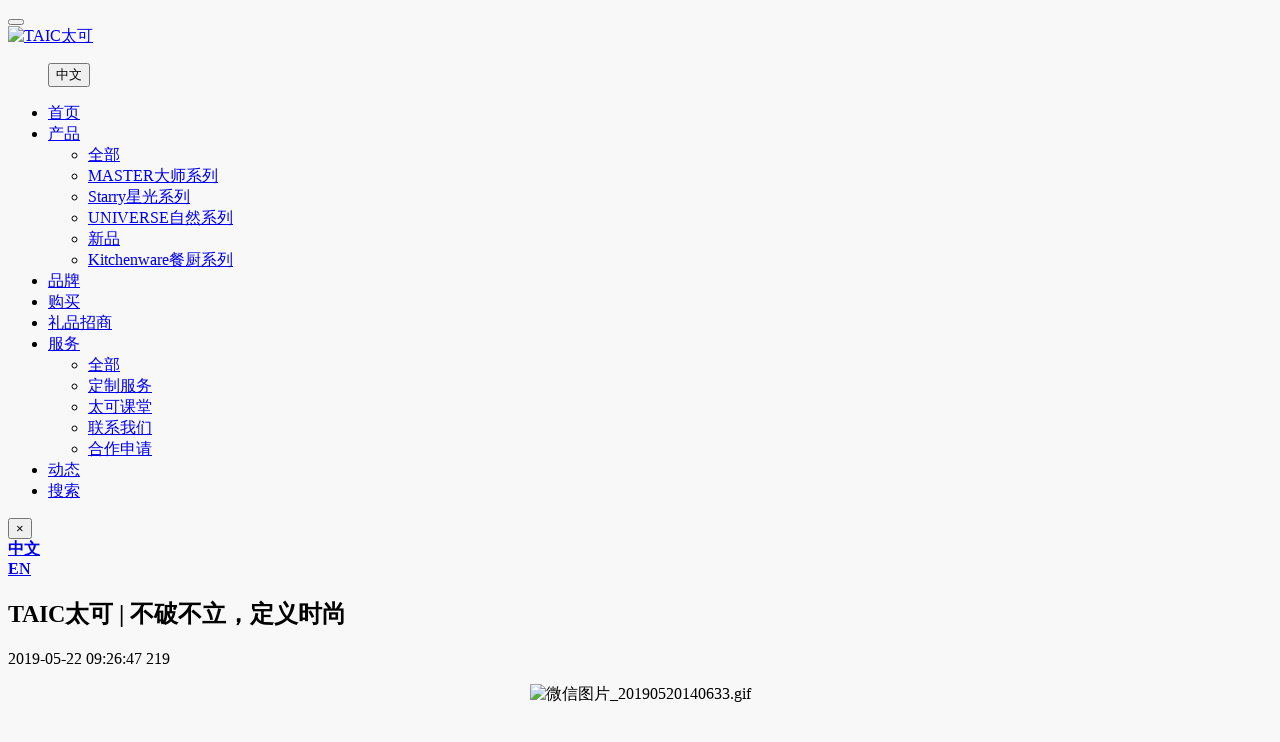

--- FILE ---
content_type: text/html;charset=UTF-8
request_url: http://www.taicup.com/news2019/37-cn.html
body_size: 21146
content:
<!DOCTYPE HTML>
<html class="" >
<head>
<meta charset="utf-8">
<meta name="renderer" content="webkit">
<meta http-equiv="X-UA-Compatible" content="IE=edge,chrome=1">
<meta name="viewport" content="width=device-width,initial-scale=1.0,maximum-scale=1.0,user-scalable=0,minimal-ui">
<meta name="format-detection" content="telephone=no">
<title>TAIC太可 | 不破不立，定义时尚-TAIC太可-TAIC太可</title>
<meta name="description" content="曾经心有猛虎，如今细嗅保温杯。">
<meta name="keywords" content="TAIC太可">
<meta name="generator" content="MetInfo 6.2.0" data-variable="http://www.taicup.com/|cn|cn|m1156ui019|2|21|37" data-user_name="">
<link href="http://www.taicup.com/favicon.ico" rel="shortcut icon" type="image/x-icon">
<link rel="stylesheet" type="text/css" href="http://www.taicup.com/public/ui/v2/static/css/basic.css?1556509028">
<link rel="stylesheet" type="text/css" href="http://www.taicup.com/templates/m1156ui019/cache/shownews_cn.css?1721805339">
<script>
var _hmt = _hmt || [];
(function() {
  var hm = document.createElement("script");
  hm.src = "https://hm.baidu.com/hm.js?53676e7846f94f61460b00bcdc2b13d8";
  var s = document.getElementsByTagName("script")[0]; 
  s.parentNode.insertBefore(hm, s);
})();
</script>
<script>
        window._agl = window._agl || [];
        (function () {
            _agl.push(
                ['production', '_f7L2XwGXjyszb4d1e2oxPybgD']
            );
            (function () {
                var agl = document.createElement('script');
                agl.type ='text/javascript';
                agl.async = true;
                agl.src = 'https://fxgate.baidu.com/angelia/fcagl.js?production=_f7L2XwGXjyszb4d1e2oxPybgD';
                var s = document.getElementsByTagName('script')[0];
                s.parentNode.insertBefore(agl, s);
            })();
        })();
</script>
<style>
body{
    background-color:#f8f8f8 !important;font-family: !important;}
h1,h2,h3,h4,h5,h6{font-family: !important;}
</style>
<!--[if lte IE 9]>
<script src="http://www.taicup.com/public/ui/v2/static/js/lteie9.js"></script>
<![endif]-->
</head>
<!--[if lte IE 8]>
<div class="text-xs-center m-b-0 bg-blue-grey-100 alert">
    <button type="button" class="close" aria-label="Close" data-dismiss="alert">
        <span aria-hidden="true">×</span>
    </button>
    你正在使用一个 <strong>过时</strong> 的浏览器。请 <a href=https://browsehappy.com/ target=_blank>升级您的浏览器</a>，以提高您的体验。</div>
<![endif]-->
<body>
            <section class="head_nav_met_m1156_3_1_load-box"></section> 
<header class="head_nav_met_m1156_3_1 swiper-header
         area" m-id="1" m-type="head_nav"> 
  <nav class="nav-mod-fixed" role="navigation">
    <div class="navbar-header">
      <button type="button" class="navbar-toggle hamburger hamburger-close collapsed" 
          data-target="#example-navbar-default-collapse" data-toggle="collapse">
      <span class="sr-only"></span>
      <span class="hamburger-bar"></span>
      </button>
      <a href="http://www.taicup.com/" class="navbar-logo vertical-align" title="TAIC太可">
        <div class="vertical-align-middle">
          <img data-original="http://www.taicup.com/upload/201906/1560237840.png" alt="TAIC太可">
        </div>
      </a>
    </div>
    <div class="collapse navbar-collapse navbar-collapse-toolbar" id="example-navbar-default-collapse">
      <ul class="nav navbar-nav navbar-right font-0 m-l-15" m-id="0" m-type="lang" >
                                                                                          <button type="button" class="btn btn-outline btn-default btn-squared"  data-toggle="modal" data-target="#met-langlist-modal">
                                中文              </button>
                                                                            </ul>
                <ul class="nav navbar-nav navbar-right navlist">
        <li><a class="link     " href="http://www.taicup.com/" title="首页" target=_self>首页</a></li>
                              <li class="dropdown m-l-0">
            <a class="dropdown-toggle link " data-toggle="dropdown" data-hover="dropdown" 
              href="http://www.taicup.com/product/" aria-expanded="false" role="button"  title="产品" target='_self' >产品</a>
                            <ul class="dropdown-menu dropdown-menu-right animate" role="menu">
                                <li class="visible-md-block">
                <a href="http://www.taicup.com/product/ " target='_self' title="全部">全部</a>
              </li>
                                                                  <li>
                    <a href="http://www.taicup.com/product/list-11-cn.html" class=""  title="MASTER大师系列" target='_self'>MASTER大师系列</a>
                  </li>
                                                                    <li>
                    <a href="http://www.taicup.com/product/list-13-cn.html" class=""  title="Starry星光系列" target='_self'>Starry星光系列</a>
                  </li>
                                                                    <li>
                    <a href="http://www.taicup.com/product/list-14-cn.html" class=""  title="UNIVERSE自然系列" target='_self'>UNIVERSE自然系列</a>
                  </li>
                                                                    <li>
                    <a href="http://www.taicup.com/product/list-12-cn.html" class=""  title="新品" target='_self'>新品</a>
                  </li>
                                                                    <li>
                    <a href="http://www.taicup.com/product/list-80-cn.html" class=""  title="Kitchenware餐厨系列" target='_self'>Kitchenware餐厨系列</a>
                  </li>
                                          </ul>
                      </li>
                                        <li class="m-l-0">
            <a href="http://www.taicup.com/about8/" class="link " title="品牌" target='_self'>品牌</a>
          </li>
                                      <li class="m-l-0">
            <a href="http://www.taicup.com/shop8/" class="link " title="购买" target='_self'>购买</a>
          </li>
                                      <li class="m-l-0">
            <a href="http://www.taicup.com/lpzs/" class="link " title="礼品招商" target='_self'>礼品招商</a>
          </li>
                                      <li class="dropdown m-l-0">
            <a class="dropdown-toggle link " data-toggle="dropdown" data-hover="dropdown" 
              href="http://www.taicup.com/service/" aria-expanded="false" role="button"  title="服务" target='_self' >服务</a>
                            <ul class="dropdown-menu dropdown-menu-right animate" role="menu">
                                <li class="visible-md-block">
                <a href="http://www.taicup.com/service/ " target='_self' title="全部">全部</a>
              </li>
                                                                  <li>
                    <a href="http://www.taicup.com/service/40-cn.html" class=""  title="定制服务" target='_self'>定制服务</a>
                  </li>
                                                                    <li>
                    <a href="http://www.taicup.com/new02/" class=""  title="太可课堂" target='_self'>太可课堂</a>
                  </li>
                                                                    <li>
                    <a href="http://www.taicup.com/service/75-cn.html" class=""  title="联系我们" target='_self'>联系我们</a>
                  </li>
                                                                    <li>
                    <a href="http://www.taicup.com/feedback/" class=""  title="合作申请" target='_self'>合作申请</a>
                  </li>
                                          </ul>
                      </li>
                                        <li class="m-l-0">
            <a href="http://www.taicup.com/news2019/" class="link active" title="动态" target='_self'>动态</a>
          </li>
                                      <li class="m-l-0">
            <a href="http://www.taicup.com/search/" class="link " title="搜索" target='_self'>搜索</a>
          </li>
                      </ul>
    </div>
  </nav>
        <div class="modal fade modal-3d-flip-vertical" id="met-langlist-modal" aria-hidden="true" role="dialog" tabindex="-1">
	<div class="modal-dialog modal-center modal-lg">
      <div class="modal-content">
        <div class="modal-body">
          <button type="button" class="close" data-dismiss="modal" aria-label="Close">
            <span aria-hidden="true">×</span>
          </button>
          <div class="row">
                          
            <div class="col-lg-4 col-md-6 col-xs-12 lang-button">
              <a href="http://www.taicup.com/" class="btn btn-block btn-outline btn-default btn-squared text-nowrap" title="中文">
                                    <b>中文</b>
              </a>
            </div>
                          
            <div class="col-lg-4 col-md-6 col-xs-12 lang-button">
              <a href="http://www.taicup.com/index-en.html" class="btn btn-block btn-outline btn-default btn-squared text-nowrap" title="EN">
                                    <b>EN</b>
              </a>
            </div>
                      </div>
        </div>
      </div>
	</div>
  </div>
  </header>

            <section class="banner_met_m1156_2_2     " 
  data-title="广告" m-id="2" m-type="banner"
                                                                                          hidden                                                                                                                   >
  <div class="banner-box     banner-container">
    <div class="banner-wrapper">
            <div class="banner-slide">
                                    <ul>
                            <li class="banner-lazy fullheight" data-background="http://www.taicup.com/upload/201903/1552319473.jpg">
               <img class="banner-lazy" data-src="http://www.taicup.com/upload/201903/1552319473.jpg" alt="">
            </li>
                      </ul>
             
      </div>
          </div>
          </div>
</section>


        <section class="news_list_detail_met_m1156_4_17 lazy" m-id="17" 
    >
<div class="met-shownews animsition">
<div class="container"> 
<div class="col-lg-9 met-shownews-body">
<div class="row">
<div class="met-shownews-header">
<h1>TAIC太可 | 不破不立，定义时尚</h1>
<div class="info">
<span><i class="fa fa-clock-o"></i> 2019-05-22 09:26:47</span>
    <span><i class="icon wb-eye margin-right-5" aria-hidden="true"></i> 219</span>
</div>
</div>
<div class="met-editor lazyload clearfix"><p style="text-align: center;"><img src="http://www.taicup.com/upload/201905/1558332446465474.gif" title="1558332446465474.gif" width="undefined" height="undefined" data-width="undefined" data-height="undefined" alt="微信图片_20190520140633.gif"/></p><p style="text-align: center;"><img src="http://www.taicup.com/upload/201905/1558332497123561.png" title="1558332497123561.png" width="undefined" height="undefined" data-width="undefined" data-height="undefined" alt="微信截图_20190520140813.png"/></p><p style="text-align: center;"><img src="http://www.taicup.com/upload/201905/1558332535665873.png" title="1558332535665873.png" width="undefined" height="undefined" data-width="undefined" data-height="undefined" alt="微信截图_20190520140845.png"/></p><p style="text-align: center;"><img src="http://www.taicup.com/upload/201905/1558332614503902.png" title="1558332614503902.png" width="undefined" height="undefined" data-width="undefined" data-height="undefined" alt="微信截图_20190520140942.png"/></p><p style="text-align: center;"><img src="http://www.taicup.com/upload/201905/1558332622412244.png" title="1558332622412244.png" width="undefined" height="undefined" data-width="undefined" data-height="undefined" alt="微信截图_20190520140950.png"/></p><p style="text-align: center;"><img src="http://www.taicup.com/upload/201905/1558332631114335.png" title="1558332631114335.png" width="undefined" height="undefined" data-width="undefined" data-height="undefined" alt="微信截图_20190520141008.png"/></p><p style="text-align: center;"><img src="http://www.taicup.com/upload/201905/1558332652488496.png" title="1558332652488496.png" width="undefined" height="undefined" data-width="undefined" data-height="undefined" alt="微信截图_20190520141045.png"/></p><p style="text-align: center;"><img src="http://www.taicup.com/upload/201905/1558332662601326.gif" title="1558332662601326.gif" width="undefined" height="undefined" data-width="undefined" data-height="undefined" alt="微信图片_20190520141048.gif"/></p><p style="text-align: center;"><img src="http://www.taicup.com/upload/201905/1558333000114929.png" title="1558333000114929.png" width="undefined" height="undefined" data-width="undefined" data-height="undefined" alt="微信截图_20190520141116.png"/></p><p style="text-align: center;"><img src="http://www.taicup.com/upload/201905/1558333010123458.png" title="1558333010123458.png" width="undefined" height="undefined" data-width="undefined" data-height="undefined" alt="微信截图_20190520141207.png"/></p><p style="text-align: center;"><img src="http://www.taicup.com/upload/201905/1558333017189813.png" title="1558333017189813.png" width="undefined" height="undefined" data-width="undefined" data-height="undefined" alt="微信截图_20190520141213.png"/></p><p style="text-align: center;"><img src="http://www.taicup.com/upload/201905/1558333027364995.gif" title="1558333027364995.gif" width="undefined" height="undefined" data-width="undefined" data-height="undefined" alt="微信图片_20190520141216.gif"/></p><p><br/></p><p style="text-align: center;"><img src="http://www.taicup.com/upload/201905/1558333038368352.png" title="1558333038368352.png" width="undefined" height="undefined" data-width="undefined" data-height="undefined" alt="微信截图_20190520141222.png"/></p><p style="text-align: center;"><img src="http://www.taicup.com/upload/201905/1558333049500459.png" title="1558333049500459.png" width="undefined" height="undefined" data-width="undefined" data-height="undefined" alt="微信截图_20190520141407.png"/></p><p style="text-align: center;"><img src="http://www.taicup.com/upload/201905/1558333058110832.png" title="1558333058110832.png" width="undefined" height="undefined" data-width="undefined" data-height="undefined" alt="微信截图_20190520141422.png"/></p><p style="text-align: center;"><img src="http://www.taicup.com/upload/201905/1558333065556056.png" title="1558333065556056.png" width="undefined" height="undefined" data-width="undefined" data-height="undefined" alt="微信截图_20190520141428.png"/></p><p style="text-align: center;"><img src="http://www.taicup.com/upload/201905/1558333097512594.jpg" title="1558333097512594.jpg" width="undefined" height="undefined" data-width="undefined" data-height="undefined" alt="微信图片_20190520111749.jpg"/></p><p><br/></p><p><br/></p><p><br/></p></div>
<div class="met-shownews-footer">        <div class='met-page p-y-30 border-top1'>
    <div class="container p-t-30 ">
    <ul class="pagination block blocks-2"'>
        <li class='page-item m-b-0 '>
            <a href='http://www.taicup.com/news2019/35-cn.html' title="新品首发 | 解救酷暑，双层保冷纯钛MINI杯了解一下？" class='page-link text-truncate'>
                上一页                <span aria-hidden="true" class='hidden-xs-down'>: 新品首发 | 解救酷暑，双层保冷纯钛MINI杯了解一下？</span>
            </a>
        </li>
        <li class='page-item m-b-0 '>
            <a href='http://www.taicup.com/news2019/33-cn.html' title="品牌资讯 | 大楚网副总裁吴卫东先生为时尚“太可”打cal" class='page-link pull-xs-right text-truncate'>
                下一页                <span aria-hidden="true" class='hidden-xs-down'>: 品牌资讯 | 大楚网副总裁吴卫东先生为时尚“太可”打cal</span>
            </a>
        </li>
    </ul>
</div>
</div></div>
</div>
</div>
<div class="col-lg-3">
<div class="row">
<div class="met-news-bar">
<form method="get" action="../search/">
<input type="hidden" name="lang" value="cn" />
<input type="hidden" name="class1" value="21" />
<div class="form-group">
<div class="input-search">
<button type="submit" class="input-search-btn"><i class="icon wb-search" aria-hidden="true"></i></button>
<input type="text" class="form-control" name="searchword" placeholder="Search">
</div>
</div>
</form>
<div class="recommend news-list-md">
<h3>为您推荐</h3>
<ul class="list-group list-group-bordered">
<li class="list-group-item">
<a href="http://www.taicup.com/news2019/61-cn.html" title="TAIC太可|T字造型办公杯，高端人士泡茶杯" target=_self>TAIC太可|T字造型办公杯，高端人士泡茶杯</a>
</li>
<li class="list-group-item">
<a href="http://www.taicup.com/news2019/5-cn.html" title="TAIC太可 | 中国区专柜分布" target=_self>TAIC太可 | 中国区专柜分布</a>
</li>
<li class="list-group-item">
<a href="http://www.taicup.com/news2019/58-cn.html" title="深圳礼品展丨金秋十月，跟着TAIC太可看展去" target=_self>深圳礼品展丨金秋十月，跟着TAIC太可看展去</a>
</li>
<li class="list-group-item">
<a href="http://www.taicup.com/news2019/49-cn.html" title="官宣！张俪成为TAIC太可品牌代言人" target=_self>官宣！张俪成为TAIC太可品牌代言人</a>
</li>
<li class="list-group-item">
<a href="http://www.taicup.com/news2019/47-cn.html" title="揭秘：这款杯子好在哪？竟然这么多明星都在用" target=_self>揭秘：这款杯子好在哪？竟然这么多明星都在用</a>
</li>
 
</ul>
</div>
<ul class="column">
    <li><a class="    active" href="http://www.taicup.com/news2019/" title="所有文章" target='_self'>所有文章</a></li>
</ul>
</div>
</div>
</div> 
</div>
</div>
</section>

        <footer class="foot_info_met_m1156_3_34 swiper-footer not-slide">
  <div class="foot-box" m-id="34" m-type="foot">
    <div class="foot-left">
      <div class="powered_by_metinfo"></div>
                      <div class="foot-nav" m-id="noset" m-type="foot_nav">
                <a href="http://www.taicup.com/product/" target='_self' title="产品">产品</a>
        <i>/</i>
                <a href="http://www.taicup.com/service/" target='_self' title="服务">服务</a>
        <i>/</i>
              </div>
                    </div>
    <div class="foot-right">
      <div>
        <span class="foot-text">
                                                                    <div class="foot-text" m-id="noset" m-type="head_seo">
              <p>Copyright@2018-2019武汉市美力钛科技有限公司版权所有&nbsp; &nbsp;鄂公网安备42011102002261号&nbsp; &nbsp;<a href="http://www.beian.miit.gov.cn" target="_blank">鄂ICP备17026058号-1</a></p>        </div>
             
        </span>
        <span class="foot-icon">
                    <div class="met-langlist margin-top-10" m-type="lang" m-id="0">
                                          </div>
        </span>
        <div class="clear-box"></div>
      </div>
    </div>
  </div>
        <div class="hasbottom     "></div>
  </footer>
    <div class="fixed-icon not-slide">
  </div>
    


    <div class="foot_info_met_m1156_3_34_bottom text-xs-center     " m-id='34' data-bg="|#000000|1" data-ifbotc="">
    <div class="main">
            <div class="">
        <a href="http://p.qiao.baidu.com/cps/chat?siteId=13745360&userId=25641358" class="item" target="_blank">
            <i class="fa fa-comment"></i>
            <span>在线咨询</span>
        </a>
    </div>
                <div class="">
        <a href="http://www.taicup.com/feedback/" class="item" target="_blank">
            <i class="fa fa-envelope"></i>
            <span>我要合作</span>
        </a>
    </div>
                <div class="">
        <a href="http://www.taicup.com/news2019/5-cn.html" class="item" target="_blank">
            <i class="fa fa-map-marker"></i>
            <span>专柜分布</span>
        </a>
    </div>
                <div class="">
        <a href="tel:4001028206" class="item" target="_blank">
            <i class="fa fa-phone"></i>
            <span>电话咨询</span>
        </a>
    </div>
        </div>
</div>

        <button class="back_top_met_m1156_1_32     " number="1" m-id="32" m-type="nocontent"></button>

<input type="hidden" name="met_lazyloadbg" value="http://www.taicup.com/upload/201611/load.svg">
<script src="http://www.taicup.com/public/ui/v2/static/js/basic.js?1556509028" data-js_url="http://www.taicup.com/templates/m1156ui019/cache/shownews_cn.js?1721805339" id="met-page-js"></script>
<script src="http://www.taicup.com/cache/lang_json_cn.js?1721805169"></script>
</body>
</html>